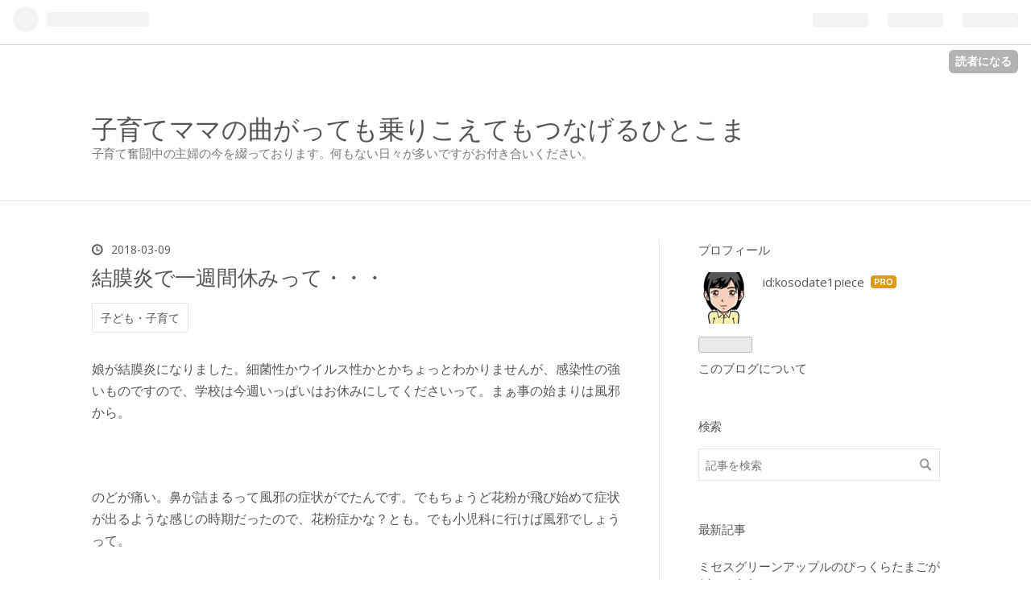

--- FILE ---
content_type: text/html; charset=utf-8
request_url: https://www.kosodate1piece.com/entry/2018/03/09/%E7%B5%90%E8%86%9C%E7%82%8E%E3%81%A7%E4%B8%80%E9%80%B1%E9%96%93%E4%BC%91%E3%81%BF%E3%81%A3%E3%81%A6%E3%83%BB%E3%83%BB%E3%83%BB
body_size: 13586
content:
<!DOCTYPE html>
<html
  lang="ja"

data-admin-domain="//blog.hatena.ne.jp"
data-admin-origin="https://blog.hatena.ne.jp"
data-author="kosodate1piece"
data-avail-langs="ja en"
data-blog="kosodate1piece.hatenablog.com"
data-blog-host="kosodate1piece.hatenablog.com"
data-blog-is-public="1"
data-blog-name="子育てママの曲がっても乗りこえてもつなげるひとこま"
data-blog-owner="kosodate1piece"
data-blog-show-ads=""
data-blog-show-sleeping-ads=""
data-blog-uri="https://www.kosodate1piece.com/"
data-blog-uuid="8454420450103671994"
data-blogs-uri-base="https://www.kosodate1piece.com"
data-brand="pro"
data-data-layer="{&quot;hatenablog&quot;:{&quot;admin&quot;:{},&quot;analytics&quot;:{&quot;brand_property_id&quot;:&quot;&quot;,&quot;measurement_id&quot;:&quot;G-3E00ZL70RC&quot;,&quot;non_sampling_property_id&quot;:&quot;&quot;,&quot;property_id&quot;:&quot;UA-73407272-1&quot;,&quot;separated_property_id&quot;:&quot;UA-29716941-26&quot;},&quot;blog&quot;:{&quot;blog_id&quot;:&quot;8454420450103671994&quot;,&quot;content_seems_japanese&quot;:&quot;true&quot;,&quot;disable_ads&quot;:&quot;custom_domain&quot;,&quot;enable_ads&quot;:&quot;false&quot;,&quot;enable_keyword_link&quot;:&quot;false&quot;,&quot;entry_show_footer_related_entries&quot;:&quot;true&quot;,&quot;force_pc_view&quot;:&quot;true&quot;,&quot;is_public&quot;:&quot;true&quot;,&quot;is_responsive_view&quot;:&quot;true&quot;,&quot;is_sleeping&quot;:&quot;false&quot;,&quot;lang&quot;:&quot;ja&quot;,&quot;name&quot;:&quot;\u5b50\u80b2\u3066\u30de\u30de\u306e\u66f2\u304c\u3063\u3066\u3082\u4e57\u308a\u3053\u3048\u3066\u3082\u3064\u306a\u3052\u308b\u3072\u3068\u3053\u307e&quot;,&quot;owner_name&quot;:&quot;kosodate1piece&quot;,&quot;uri&quot;:&quot;https://www.kosodate1piece.com/&quot;},&quot;brand&quot;:&quot;pro&quot;,&quot;page_id&quot;:&quot;entry&quot;,&quot;permalink_entry&quot;:{&quot;author_name&quot;:&quot;kosodate1piece&quot;,&quot;categories&quot;:&quot;\u5b50\u3069\u3082\u30fb\u5b50\u80b2\u3066&quot;,&quot;character_count&quot;:632,&quot;date&quot;:&quot;2018-03-09&quot;,&quot;entry_id&quot;:&quot;17391345971622579933&quot;,&quot;first_category&quot;:&quot;\u5b50\u3069\u3082\u30fb\u5b50\u80b2\u3066&quot;,&quot;hour&quot;:&quot;21&quot;,&quot;title&quot;:&quot;\u7d50\u819c\u708e\u3067\u4e00\u9031\u9593\u4f11\u307f\u3063\u3066\u30fb\u30fb\u30fb&quot;,&quot;uri&quot;:&quot;https://www.kosodate1piece.com/entry/2018/03/09/%E7%B5%90%E8%86%9C%E7%82%8E%E3%81%A7%E4%B8%80%E9%80%B1%E9%96%93%E4%BC%91%E3%81%BF%E3%81%A3%E3%81%A6%E3%83%BB%E3%83%BB%E3%83%BB&quot;},&quot;pro&quot;:&quot;pro&quot;,&quot;router_type&quot;:&quot;blogs&quot;}}"
data-device="pc"
data-dont-recommend-pro="false"
data-global-domain="https://hatena.blog"
data-globalheader-color="b"
data-globalheader-type="pc"
data-has-touch-view="1"
data-help-url="https://help.hatenablog.com"
data-no-suggest-touch-view="1"
data-page="entry"
data-parts-domain="https://hatenablog-parts.com"
data-plus-available="1"
data-pro="true"
data-router-type="blogs"
data-sentry-dsn="https://03a33e4781a24cf2885099fed222b56d@sentry.io/1195218"
data-sentry-environment="production"
data-sentry-sample-rate="0.1"
data-static-domain="https://cdn.blog.st-hatena.com"
data-version="7185c9490d36ae5ff7269c05e54390"




  data-initial-state="{}"

  >
  <head prefix="og: http://ogp.me/ns# fb: http://ogp.me/ns/fb# article: http://ogp.me/ns/article#">

  

  
  <meta name="viewport" content="width=device-width, initial-scale=1.0" />


  


  

  <meta name="robots" content="max-image-preview:large" />


  <meta charset="utf-8"/>
  <meta http-equiv="X-UA-Compatible" content="IE=7; IE=9; IE=10; IE=11" />
  <title>結膜炎で一週間休みって・・・ - 子育てママの曲がっても乗りこえてもつなげるひとこま</title>

  
  <link rel="canonical" href="https://www.kosodate1piece.com/entry/2018/03/09/%E7%B5%90%E8%86%9C%E7%82%8E%E3%81%A7%E4%B8%80%E9%80%B1%E9%96%93%E4%BC%91%E3%81%BF%E3%81%A3%E3%81%A6%E3%83%BB%E3%83%BB%E3%83%BB"/>



  

<meta itemprop="name" content="結膜炎で一週間休みって・・・ - 子育てママの曲がっても乗りこえてもつなげるひとこま"/>

  <meta itemprop="image" content="https://ogimage.blog.st-hatena.com/8454420450103671994/17391345971622579933/1520597220"/>


  <meta property="og:title" content="結膜炎で一週間休みって・・・ - 子育てママの曲がっても乗りこえてもつなげるひとこま"/>
<meta property="og:type" content="article"/>
  <meta property="og:url" content="https://www.kosodate1piece.com/entry/2018/03/09/%E7%B5%90%E8%86%9C%E7%82%8E%E3%81%A7%E4%B8%80%E9%80%B1%E9%96%93%E4%BC%91%E3%81%BF%E3%81%A3%E3%81%A6%E3%83%BB%E3%83%BB%E3%83%BB"/>

  <meta property="og:image" content="https://ogimage.blog.st-hatena.com/8454420450103671994/17391345971622579933/1520597220"/>

<meta property="og:image:alt" content="結膜炎で一週間休みって・・・ - 子育てママの曲がっても乗りこえてもつなげるひとこま"/>
    <meta property="og:description" content="娘が結膜炎になりました。細菌性かウイルス性かとかちょっとわかりませんが、感染性の強いものですので、学校は今週いっぱいはお休みにしてくださいって。まぁ事の始まりは風邪から。 のどが痛い。鼻が詰まるって風邪の症状がでたんです。でもちょうど花粉が飛び始めて症状が出るような感じの時期だったので、花粉症かな？とも。でも小児科に行けば風邪でしょうって。 まぁそういうわけで結局は内服薬や点鼻薬をもらって。で、翌日には目ヤニをいっぱいつけて学校から帰宅。で、目が痛いといい始めて、夜には腫れてきて真っ赤。痛い～って騒ぐ。 なのでもう翌日には今度は眼科へ。すると結膜炎ですよって。まじか～。これは風邪とかから来るも…" />
<meta property="og:site_name" content="子育てママの曲がっても乗りこえてもつなげるひとこま"/>

  <meta property="article:published_time" content="2018-03-09T12:07:00Z" />

    <meta property="article:tag" content="子ども・子育て" />
      <meta name="twitter:card"  content="summary_large_image" />
    <meta name="twitter:image" content="https://ogimage.blog.st-hatena.com/8454420450103671994/17391345971622579933/1520597220" />  <meta name="twitter:title" content="結膜炎で一週間休みって・・・ - 子育てママの曲がっても乗りこえてもつなげるひとこま" />    <meta name="twitter:description" content="娘が結膜炎になりました。細菌性かウイルス性かとかちょっとわかりませんが、感染性の強いものですので、学校は今週いっぱいはお休みにしてくださいって。まぁ事の始まりは風邪から。 のどが痛い。鼻が詰まるって風邪の症状がでたんです。でもちょうど花粉が飛び始めて症状が出るような感じの時期だったので、花粉症かな？とも。でも小児科に行…" />  <meta name="twitter:app:name:iphone" content="はてなブログアプリ" />
  <meta name="twitter:app:id:iphone" content="583299321" />
  <meta name="twitter:app:url:iphone" content="hatenablog:///open?uri=https%3A%2F%2Fwww.kosodate1piece.com%2Fentry%2F2018%2F03%2F09%2F%25E7%25B5%2590%25E8%2586%259C%25E7%2582%258E%25E3%2581%25A7%25E4%25B8%2580%25E9%2580%25B1%25E9%2596%2593%25E4%25BC%2591%25E3%2581%25BF%25E3%2581%25A3%25E3%2581%25A6%25E3%2583%25BB%25E3%2583%25BB%25E3%2583%25BB" />
  
    <meta name="description" content="娘が結膜炎になりました。細菌性かウイルス性かとかちょっとわかりませんが、感染性の強いものですので、学校は今週いっぱいはお休みにしてくださいって。まぁ事の始まりは風邪から。 のどが痛い。鼻が詰まるって風邪の症状がでたんです。でもちょうど花粉が飛び始めて症状が出るような感じの時期だったので、花粉症かな？とも。でも小児科に行けば風邪でしょうって。 まぁそういうわけで結局は内服薬や点鼻薬をもらって。で、翌日には目ヤニをいっぱいつけて学校から帰宅。で、目が痛いといい始めて、夜には腫れてきて真っ赤。痛い～って騒ぐ。 なのでもう翌日には今度は眼科へ。すると結膜炎ですよって。まじか～。これは風邪とかから来るも…" />
    <meta name="google-site-verification" content="KjxUAz1yRAFEm0onP7SJZihAcrgVVmWzZoBpB1WqFTY" />
    <meta name="keywords" content="子育て,主婦" />


  
<script
  id="embed-gtm-data-layer-loader"
  data-data-layer-page-specific="{&quot;hatenablog&quot;:{&quot;blogs_permalink&quot;:{&quot;entry_afc_issued&quot;:&quot;false&quot;,&quot;is_blog_sleeping&quot;:&quot;false&quot;,&quot;blog_afc_issued&quot;:&quot;false&quot;,&quot;is_author_pro&quot;:&quot;true&quot;,&quot;has_related_entries_with_elasticsearch&quot;:&quot;true&quot;}}}"
>
(function() {
  function loadDataLayer(elem, attrName) {
    if (!elem) { return {}; }
    var json = elem.getAttribute(attrName);
    if (!json) { return {}; }
    return JSON.parse(json);
  }

  var globalVariables = loadDataLayer(
    document.documentElement,
    'data-data-layer'
  );
  var pageSpecificVariables = loadDataLayer(
    document.getElementById('embed-gtm-data-layer-loader'),
    'data-data-layer-page-specific'
  );

  var variables = [globalVariables, pageSpecificVariables];

  if (!window.dataLayer) {
    window.dataLayer = [];
  }

  for (var i = 0; i < variables.length; i++) {
    window.dataLayer.push(variables[i]);
  }
})();
</script>

<!-- Google Tag Manager -->
<script>(function(w,d,s,l,i){w[l]=w[l]||[];w[l].push({'gtm.start':
new Date().getTime(),event:'gtm.js'});var f=d.getElementsByTagName(s)[0],
j=d.createElement(s),dl=l!='dataLayer'?'&l='+l:'';j.async=true;j.src=
'https://www.googletagmanager.com/gtm.js?id='+i+dl;f.parentNode.insertBefore(j,f);
})(window,document,'script','dataLayer','GTM-P4CXTW');</script>
<!-- End Google Tag Manager -->











  <link rel="shortcut icon" href="https://www.kosodate1piece.com/icon/favicon">
<link rel="apple-touch-icon" href="https://www.kosodate1piece.com/icon/touch">
<link rel="icon" sizes="192x192" href="https://www.kosodate1piece.com/icon/link">

  

<link rel="alternate" type="application/atom+xml" title="Atom" href="https://www.kosodate1piece.com/feed"/>
<link rel="alternate" type="application/rss+xml" title="RSS2.0" href="https://www.kosodate1piece.com/rss"/>

  <link rel="alternate" type="application/json+oembed" href="https://hatena.blog/oembed?url=https%3A%2F%2Fwww.kosodate1piece.com%2Fentry%2F2018%2F03%2F09%2F%25E7%25B5%2590%25E8%2586%259C%25E7%2582%258E%25E3%2581%25A7%25E4%25B8%2580%25E9%2580%25B1%25E9%2596%2593%25E4%25BC%2591%25E3%2581%25BF%25E3%2581%25A3%25E3%2581%25A6%25E3%2583%25BB%25E3%2583%25BB%25E3%2583%25BB&amp;format=json" title="oEmbed Profile of 結膜炎で一週間休みって・・・"/>
<link rel="alternate" type="text/xml+oembed" href="https://hatena.blog/oembed?url=https%3A%2F%2Fwww.kosodate1piece.com%2Fentry%2F2018%2F03%2F09%2F%25E7%25B5%2590%25E8%2586%259C%25E7%2582%258E%25E3%2581%25A7%25E4%25B8%2580%25E9%2580%25B1%25E9%2596%2593%25E4%25BC%2591%25E3%2581%25BF%25E3%2581%25A3%25E3%2581%25A6%25E3%2583%25BB%25E3%2583%25BB%25E3%2583%25BB&amp;format=xml" title="oEmbed Profile of 結膜炎で一週間休みって・・・"/>
  
  <link rel="author" href="http://www.hatena.ne.jp/kosodate1piece/">

  

  


  
    
<link rel="stylesheet" type="text/css" href="https://cdn.blog.st-hatena.com/css/blog.css?version=7185c9490d36ae5ff7269c05e54390"/>

    
  <link rel="stylesheet" type="text/css" href="https://usercss.blog.st-hatena.com/blog_style/8454420450103671994/af812ed74416c0f48bb137d05f5994cb72d3ceaf"/>
  
  

  

  
<script> </script>

  
<style>
  div#google_afc_user,
  div.google-afc-user-container,
  div.google_afc_image,
  div.google_afc_blocklink {
      display: block !important;
  }
</style>


  

  
    <script type="application/ld+json">{"@context":"http://schema.org","@type":"Article","dateModified":"2018-03-09T21:07:00+09:00","datePublished":"2018-03-09T21:07:00+09:00","headline":"結膜炎で一週間休みって・・・","image":["https://cdn.blog.st-hatena.com/images/theme/og-image-1500.png"]}</script>

  

  
</head>

  <body class="page-entry category-子ども・子育て globalheader-ng-enabled">
    

<div id="globalheader-container"
  data-brand="hatenablog"
  
  >
  <iframe id="globalheader" height="37" frameborder="0" allowTransparency="true"></iframe>
</div>


  
  
  
    <nav class="
      blog-controlls
      
    ">
      <div class="blog-controlls-blog-icon">
        <a href="https://www.kosodate1piece.com/">
          <img src="https://cdn.blog.st-hatena.com/images/admin/blog-icon-noimage.png" alt="子育てママの曲がっても乗りこえてもつなげるひとこま"/>
        </a>
      </div>
      <div class="blog-controlls-title">
        <a href="https://www.kosodate1piece.com/">子育てママの曲がっても乗りこえてもつなげるひとこま</a>
      </div>
      <a href="https://blog.hatena.ne.jp/kosodate1piece/kosodate1piece.hatenablog.com/subscribe?utm_campaign=subscribe_blog&amp;utm_source=blogs_topright_button&amp;utm_medium=button" class="blog-controlls-subscribe-btn test-blog-header-controlls-subscribe">
        読者になる
      </a>
    </nav>
  

  <div id="container">
    <div id="container-inner">
      <header id="blog-title" data-brand="hatenablog">
  <div id="blog-title-inner" >
    <div id="blog-title-content">
      <h1 id="title"><a href="https://www.kosodate1piece.com/">子育てママの曲がっても乗りこえてもつなげるひとこま</a></h1>
      
        <h2 id="blog-description">子育て奮闘中の主婦の今を綴っております。何もない日々が多いですがお付き合いください。</h2>
      
    </div>
  </div>
</header>

      

      
      




<div id="content" class="hfeed"
  
  >
  <div id="content-inner">
    <div id="wrapper">
      <div id="main">
        <div id="main-inner">
          

          



          
  
  <!-- google_ad_section_start -->
  <!-- rakuten_ad_target_begin -->
  
  
  

  

  
    
      
        <article class="entry hentry test-hentry js-entry-article date-first autopagerize_page_element chars-800 words-100 mode-html entry-odd" id="entry-17391345971622579933" data-keyword-campaign="" data-uuid="17391345971622579933" data-publication-type="entry">
  <div class="entry-inner">
    <header class="entry-header">
  
    <div class="date entry-date first">
    <a href="https://www.kosodate1piece.com/archive/2018/03/09" rel="nofollow">
      <time datetime="2018-03-09T12:07:00Z" title="2018-03-09T12:07:00Z">
        <span class="date-year">2018</span><span class="hyphen">-</span><span class="date-month">03</span><span class="hyphen">-</span><span class="date-day">09</span>
      </time>
    </a>
      </div>
  <h1 class="entry-title">
  <a href="https://www.kosodate1piece.com/entry/2018/03/09/%E7%B5%90%E8%86%9C%E7%82%8E%E3%81%A7%E4%B8%80%E9%80%B1%E9%96%93%E4%BC%91%E3%81%BF%E3%81%A3%E3%81%A6%E3%83%BB%E3%83%BB%E3%83%BB" class="entry-title-link bookmark">結膜炎で一週間休みって・・・</a>
</h1>

  
  

  <div class="entry-categories categories">
    
    <a href="https://www.kosodate1piece.com/archive/category/%E5%AD%90%E3%81%A9%E3%82%82%E3%83%BB%E5%AD%90%E8%82%B2%E3%81%A6" class="entry-category-link category-子ども・子育て">子ども・子育て</a>
    
  </div>


  

  

</header>

    


    <div class="entry-content hatenablog-entry">
  
    <p>娘が結膜炎になりました。細菌性かウイルス性かとかちょっとわかりませんが、感染性の強いものですので、学校は今週いっぱいはお休みにしてくださいって。まぁ事の始まりは風邪から。</p>
<p> </p>
<p>のどが痛い。鼻が詰まるって風邪の症状がでたんです。でもちょうど花粉が飛び始めて症状が出るような感じの時期だったので、花粉症かな？とも。でも小児科に行けば風邪でしょうって。</p>
<p> </p>
<p>まぁそういうわけで結局は内服薬や点鼻薬をもらって。で、翌日には目ヤニをいっぱいつけて学校から帰宅。で、目が痛いといい始めて、夜には腫れてきて真っ赤。痛い～って騒ぐ。</p>
<p> </p>
<p>なのでもう翌日には今度は眼科へ。すると結膜炎ですよって。まじか～。これは風邪とかから来るものではなく、だれからかもらったものですので～ってうんたらかんたら、処置や予防の話をきいて。</p>
<p> </p>
<p>結局は何回も言っているのに手洗いをきちんとしない娘が悪いとしか思えない・・。インフルエンザの時にもちゃんと手洗いしてって言ったんですが、もう水でさささって。いやいやいや・・・ハンドソープは？って。</p>
<p> </p>
<p>何回言ってもそんなんだから結局はうつるんだし。もういい迷惑。こっちも予定あったのに、一週間も家にいられるのか～ってがっくりです。あちこち触って、きったない手で目かいたり、食べ物食べたり。</p>
<p> </p>
<p>良くできるなって。私が見ている間には注意して見れるけど、手洗いの場まで付き添ってられないし、学校じゃ目も届かない。少しは自重してほしい。自分で少しでも考えてくれないと・・・</p>
<p> </p>
<p>ああ～トホホ</p>
    
    




    

  
</div>

    
  <footer class="entry-footer">
    
    <div class="entry-tags-wrapper">
  <div class="entry-tags">  </div>
</div>

    <p class="entry-footer-section track-inview-by-gtm" data-gtm-track-json="{&quot;area&quot;: &quot;finish_reading&quot;}">
  <span class="author vcard"><span class="fn" data-load-nickname="1" data-user-name="kosodate1piece" >kosodate1piece</span></span>
  <span class="entry-footer-time"><a href="https://www.kosodate1piece.com/entry/2018/03/09/%E7%B5%90%E8%86%9C%E7%82%8E%E3%81%A7%E4%B8%80%E9%80%B1%E9%96%93%E4%BC%91%E3%81%BF%E3%81%A3%E3%81%A6%E3%83%BB%E3%83%BB%E3%83%BB"><time data-relative datetime="2018-03-09T12:07:00Z" title="2018-03-09T12:07:00Z" class="updated">2018-03-09 21:07</time></a></span>
  
  
  
    <span class="
      entry-footer-subscribe
      
    " data-test-blog-controlls-subscribe>
      <a href="https://blog.hatena.ne.jp/kosodate1piece/kosodate1piece.hatenablog.com/subscribe?utm_source=blogs_entry_footer&amp;utm_campaign=subscribe_blog&amp;utm_medium=button">
        読者になる
      </a>
    </span>
  
</p>

    
  <div
    class="hatena-star-container"
    data-hatena-star-container
    data-hatena-star-url="https://www.kosodate1piece.com/entry/2018/03/09/%E7%B5%90%E8%86%9C%E7%82%8E%E3%81%A7%E4%B8%80%E9%80%B1%E9%96%93%E4%BC%91%E3%81%BF%E3%81%A3%E3%81%A6%E3%83%BB%E3%83%BB%E3%83%BB"
    data-hatena-star-title="結膜炎で一週間休みって・・・"
    data-hatena-star-variant="profile-icon"
    data-hatena-star-profile-url-template="https://blog.hatena.ne.jp/{username}/"
  ></div>


    
<div class="social-buttons">
  
  
    <div class="social-button-item">
      <a href="https://b.hatena.ne.jp/entry/s/www.kosodate1piece.com/entry/2018/03/09/%E7%B5%90%E8%86%9C%E7%82%8E%E3%81%A7%E4%B8%80%E9%80%B1%E9%96%93%E4%BC%91%E3%81%BF%E3%81%A3%E3%81%A6%E3%83%BB%E3%83%BB%E3%83%BB" class="hatena-bookmark-button" data-hatena-bookmark-url="https://www.kosodate1piece.com/entry/2018/03/09/%E7%B5%90%E8%86%9C%E7%82%8E%E3%81%A7%E4%B8%80%E9%80%B1%E9%96%93%E4%BC%91%E3%81%BF%E3%81%A3%E3%81%A6%E3%83%BB%E3%83%BB%E3%83%BB" data-hatena-bookmark-layout="vertical-balloon" data-hatena-bookmark-lang="ja" title="この記事をはてなブックマークに追加"><img src="https://b.st-hatena.com/images/entry-button/button-only.gif" alt="この記事をはてなブックマークに追加" width="20" height="20" style="border: none;" /></a>
    </div>
  
  
    <div class="social-button-item">
      <div class="fb-share-button" data-layout="box_count" data-href="https://www.kosodate1piece.com/entry/2018/03/09/%E7%B5%90%E8%86%9C%E7%82%8E%E3%81%A7%E4%B8%80%E9%80%B1%E9%96%93%E4%BC%91%E3%81%BF%E3%81%A3%E3%81%A6%E3%83%BB%E3%83%BB%E3%83%BB"></div>
    </div>
  
  
    <div class="social-button-item">
      <a
          class="entry-share-button entry-share-button-twitter test-share-button-twitter"
          href="https://x.com/intent/tweet?text=%E7%B5%90%E8%86%9C%E7%82%8E%E3%81%A7%E4%B8%80%E9%80%B1%E9%96%93%E4%BC%91%E3%81%BF%E3%81%A3%E3%81%A6%E3%83%BB%E3%83%BB%E3%83%BB+-+%E5%AD%90%E8%82%B2%E3%81%A6%E3%83%9E%E3%83%9E%E3%81%AE%E6%9B%B2%E3%81%8C%E3%81%A3%E3%81%A6%E3%82%82%E4%B9%97%E3%82%8A%E3%81%93%E3%81%88%E3%81%A6%E3%82%82%E3%81%A4%E3%81%AA%E3%81%92%E3%82%8B%E3%81%B2%E3%81%A8%E3%81%93%E3%81%BE&amp;url=https%3A%2F%2Fwww.kosodate1piece.com%2Fentry%2F2018%2F03%2F09%2F%25E7%25B5%2590%25E8%2586%259C%25E7%2582%258E%25E3%2581%25A7%25E4%25B8%2580%25E9%2580%25B1%25E9%2596%2593%25E4%25BC%2591%25E3%2581%25BF%25E3%2581%25A3%25E3%2581%25A6%25E3%2583%25BB%25E3%2583%25BB%25E3%2583%25BB"
          title="X（Twitter）で投稿する"
        ></a>
    </div>
  
  
  
    <span>
      <div class="line-it-button" style="display: none;" data-type="share-e" data-lang="ja" ></div>
      <script src="//scdn.line-apps.com/n/line_it/thirdparty/loader.min.js" async="async" defer="defer" ></script>
    </span>
  
  
  
  
</div>

    

    <div class="customized-footer">
      

        

          <div class="entry-footer-modules" id="entry-footer-secondary-modules">      
<div class="hatena-module hatena-module-related-entries" >
      
  <!-- Hatena-Epic-has-related-entries-with-elasticsearch:true -->
  <div class="hatena-module-title">
    関連記事
  </div>
  <div class="hatena-module-body">
    <ul class="related-entries hatena-urllist urllist-with-thumbnails">
  
  
    
    <li class="urllist-item related-entries-item">
      <div class="urllist-item-inner related-entries-item-inner">
        
          
                      <div class="urllist-date-link related-entries-date-link">
  <a href="https://www.kosodate1piece.com/archive/2025/01/10" rel="nofollow">
    <time datetime="2025-01-10T02:33:39Z" title="2025年1月10日">
      2025-01-10
    </time>
  </a>
</div>

          <a href="https://www.kosodate1piece.com/entry/2025/01/10/%E3%81%BE%E3%81%9F%E3%81%9F%E3%81%BE%E3%81%AB%E3%81%8D%E3%81%A6%E3%82%8B%E8%83%8C%E4%B8%AD%E3%81%AE%E7%97%9B%E3%81%BF" class="urllist-title-link related-entries-title-link  urllist-title related-entries-title">またたまにきてる背中の痛み</a>


          
          

                      <div class="urllist-entry-body related-entries-entry-body">以前すごい背中の激痛で夜中に目を覚ましてそれから寝られなく…</div>
      </div>
    </li>
  
    
    <li class="urllist-item related-entries-item">
      <div class="urllist-item-inner related-entries-item-inner">
        
          
                      <div class="urllist-date-link related-entries-date-link">
  <a href="https://www.kosodate1piece.com/archive/2023/03/07" rel="nofollow">
    <time datetime="2023-03-07T04:04:00Z" title="2023年3月7日">
      2023-03-07
    </time>
  </a>
</div>

          <a href="https://www.kosodate1piece.com/entry/2023/03/07/%E8%8A%B1%E7%B2%89%E3%81%8C%E3%81%B2%E3%81%A9%E3%81%84%EF%BD%9E%E3%82%81%E3%81%8C%E3%81%97%E3%82%87%E3%81%BC%E3%81%97%E3%82%87%E3%81%BC%E3%81%A0%E3%82%88" class="urllist-title-link related-entries-title-link  urllist-title related-entries-title">花粉がひどい～めがしょぼしょぼだよ</a>


          
          

                      <div class="urllist-entry-body related-entries-entry-body">きてますね～やばい今年の花粉は・・・もう目が痛いです。鼻の…</div>
      </div>
    </li>
  
    
    <li class="urllist-item related-entries-item">
      <div class="urllist-item-inner related-entries-item-inner">
        
          
                      <div class="urllist-date-link related-entries-date-link">
  <a href="https://www.kosodate1piece.com/archive/2023/03/02" rel="nofollow">
    <time datetime="2023-03-02T09:21:24Z" title="2023年3月2日">
      2023-03-02
    </time>
  </a>
</div>

          <a href="https://www.kosodate1piece.com/entry/2023/03/02/%E8%8A%B1%E7%B2%89%E3%81%8B%E3%83%BB%E3%83%BB%E3%83%BB%E9%A2%A8%E9%82%AA%E3%81%8B%E3%83%BB%E3%83%BB%E3%83%BB" class="urllist-title-link related-entries-title-link  urllist-title related-entries-title">花粉か・・・風邪か・・・</a>


          
          

                      <div class="urllist-entry-body related-entries-entry-body">もう去年の20倍だの5倍だのいろいろといわれているけど、やっぱ…</div>
      </div>
    </li>
  
    
    <li class="urllist-item related-entries-item">
      <div class="urllist-item-inner related-entries-item-inner">
        
          
                      <div class="urllist-date-link related-entries-date-link">
  <a href="https://www.kosodate1piece.com/archive/2020/04/29" rel="nofollow">
    <time datetime="2020-04-29T10:37:00Z" title="2020年4月29日">
      2020-04-29
    </time>
  </a>
</div>

          <a href="https://www.kosodate1piece.com/entry/2020/04/29/%E5%A8%98%E3%82%82%E3%82%B9%E3%82%AE%E8%8A%B1%E7%B2%89%E3%81%AE%E3%82%A2%E3%83%AC%E3%83%AB%E3%82%AE%E3%83%BC%E6%A4%9C%E6%9F%BB%E3%81%8C%EF%BC%96%E3%82%92%E3%81%B5%E3%82%8A%E3%81%8D%E3%81%A3%E3%81%A6" class="urllist-title-link related-entries-title-link  urllist-title related-entries-title">娘もスギ花粉のアレルギー検査が６をふりきっていたｗ</a>


          
          

                      <div class="urllist-entry-body related-entries-entry-body">年中さんくらいに花粉症を発症した娘。息子もダニにハウスダス…</div>
      </div>
    </li>
  
    
    <li class="urllist-item related-entries-item">
      <div class="urllist-item-inner related-entries-item-inner">
        
          
                      <div class="urllist-date-link related-entries-date-link">
  <a href="https://www.kosodate1piece.com/archive/2017/05/18" rel="nofollow">
    <time datetime="2017-05-18T13:14:00Z" title="2017年5月18日">
      2017-05-18
    </time>
  </a>
</div>

          <a href="https://www.kosodate1piece.com/entry/2017/05/18/%E8%BF%91%E8%A6%96%E5%88%A4%E5%AE%9A%EF%BC%9F%E3%81%AE%E5%A8%98" class="urllist-title-link related-entries-title-link  urllist-title related-entries-title">近視判定？の娘</a>


          
          

                      <div class="urllist-entry-body related-entries-entry-body">まぁまぁテレビもみる。ゲームもする。ｉＰａｄもする。本も大…</div>
      </div>
    </li>
  
</ul>

  </div>
</div>
  </div>
        

      
    </div>
    
  <div class="comment-box js-comment-box">
    
    <ul class="comment js-comment">
      <li class="read-more-comments" style="display: none;"><a>もっと読む</a></li>
    </ul>
    
      <a class="leave-comment-title js-leave-comment-title">コメントを書く</a>
    
  </div>

  </footer>

  </div>
</article>

      
      
    
  

  
  <!-- rakuten_ad_target_end -->
  <!-- google_ad_section_end -->
  
  
  
  <div class="pager pager-permalink permalink">
    
      
      <span class="pager-prev">
        <a href="https://www.kosodate1piece.com/entry/2018/03/10/%E3%83%91%E3%83%91%E3%81%AE%E6%A9%9F%E5%AB%8C%E3%81%AE%E6%82%AA%E3%81%95" rel="prev">
          <span class="pager-arrow">&laquo; </span>
          パパの機嫌の悪さ
        </a>
      </span>
    
    
      
      <span class="pager-next">
        <a href="https://www.kosodate1piece.com/entry/2018/03/09/%E8%8A%B1%E7%B2%89%E3%81%8C%E3%83%BB%E3%83%BB%E3%83%BB%E3%81%8D%E3%81%A6%E3%81%84%E3%82%8B%E6%B0%97%E3%81%8C%E3%81%99%E3%82%8B%E3%81%91%E3%81%A9%E3%80%81%E3%81%8D%E3%81%A6%E3%81%84%E3%81%AA%E3%81%84" rel="next">
          花粉が・・・きている気がするけど、きて…
          <span class="pager-arrow"> &raquo;</span>
        </a>
      </span>
    
  </div>


  



        </div>
      </div>

      <aside id="box1">
  <div id="box1-inner">
  </div>
</aside>

    </div><!-- #wrapper -->

    
<aside id="box2">
  
  <div id="box2-inner">
    
      

<div class="hatena-module hatena-module-profile">
  <div class="hatena-module-title">
    プロフィール
  </div>
  <div class="hatena-module-body">
    
    <a href="https://www.kosodate1piece.com/about" class="profile-icon-link">
      <img src="https://cdn.profile-image.st-hatena.com/users/kosodate1piece/profile.png?1438051379"
      alt="id:kosodate1piece" class="profile-icon" />
    </a>
    

    
    <span class="id">
      <a href="https://www.kosodate1piece.com/about" class="hatena-id-link"><span data-load-nickname="1" data-user-name="kosodate1piece">id:kosodate1piece</span></a>
      
  
  
    <a href="https://blog.hatena.ne.jp/-/pro?plus_via=blog_plus_badge&amp;utm_source=pro_badge&amp;utm_medium=referral&amp;utm_campaign=register_pro" title="はてなブログPro"><i class="badge-type-pro">はてなブログPro</i></a>
  


    </span>
    

    

    

    
      <div class="hatena-follow-button-box btn-subscribe js-hatena-follow-button-box"
  
  >

  <a href="#" class="hatena-follow-button js-hatena-follow-button">
    <span class="subscribing">
      <span class="foreground">読者です</span>
      <span class="background">読者をやめる</span>
    </span>
    <span class="unsubscribing" data-track-name="profile-widget-subscribe-button" data-track-once>
      <span class="foreground">読者になる</span>
      <span class="background">読者になる</span>
    </span>
  </a>
  <div class="subscription-count-box js-subscription-count-box">
    <i></i>
    <u></u>
    <span class="subscription-count js-subscription-count">
    </span>
  </div>
</div>

    

    

    <div class="profile-about">
      <a href="https://www.kosodate1piece.com/about">このブログについて</a>
    </div>

  </div>
</div>

    
      <div class="hatena-module hatena-module-search-box">
  <div class="hatena-module-title">
    検索
  </div>
  <div class="hatena-module-body">
    <form class="search-form" role="search" action="https://www.kosodate1piece.com/search" method="get">
  <input type="text" name="q" class="search-module-input" value="" placeholder="記事を検索" required>
  <input type="submit" value="検索" class="search-module-button" />
</form>

  </div>
</div>

    
      <div class="hatena-module hatena-module-recent-entries ">
  <div class="hatena-module-title">
    <a href="https://www.kosodate1piece.com/archive">
      最新記事
    </a>
  </div>
  <div class="hatena-module-body">
    <ul class="recent-entries hatena-urllist ">
  
  
    
    <li class="urllist-item recent-entries-item">
      <div class="urllist-item-inner recent-entries-item-inner">
        
          
          
          <a href="https://www.kosodate1piece.com/entry/2025/11/25/%E3%83%9F%E3%82%BB%E3%82%B9%E3%82%B0%E3%83%AA%E3%83%BC%E3%83%B3%E3%82%A2%E3%83%83%E3%83%97%E3%83%AB%E3%81%AE%E3%81%B3%E3%81%A3%E3%81%8F%E3%82%89%E3%81%9F%E3%81%BE%E3%81%94%E3%81%8C%E3%81%A9%E3%81%93" class="urllist-title-link recent-entries-title-link  urllist-title recent-entries-title">ミセスグリーンアップルのびっくらたまごがどこにもない</a>


          
          

                </div>
    </li>
  
    
    <li class="urllist-item recent-entries-item">
      <div class="urllist-item-inner recent-entries-item-inner">
        
          
          
          <a href="https://www.kosodate1piece.com/entry/2025/11/25/%E3%83%91%E3%83%91%E3%81%AE%E4%BB%98%E3%81%8D%E5%90%88%E3%81%84%E3%81%A7%E4%BA%8C%E4%BA%BA%E3%81%A7%E3%81%8A%E3%81%A7%E3%81%8B%E3%81%91" class="urllist-title-link recent-entries-title-link  urllist-title recent-entries-title">パパの付き合いで二人でおでかけ</a>


          
          

                </div>
    </li>
  
    
    <li class="urllist-item recent-entries-item">
      <div class="urllist-item-inner recent-entries-item-inner">
        
          
          
          <a href="https://www.kosodate1piece.com/entry/2025/11/24/%E3%81%BE%E3%81%9F%E8%A1%8C%E3%81%8D%E3%81%9F%E3%81%84%E3%81%A8%E6%80%9D%E3%81%88%E3%82%8B%E3%82%B9%E3%83%BC%E3%83%91%E3%83%BC" class="urllist-title-link recent-entries-title-link  urllist-title recent-entries-title">また行きたいと思えるスーパー</a>


          
          

                </div>
    </li>
  
    
    <li class="urllist-item recent-entries-item">
      <div class="urllist-item-inner recent-entries-item-inner">
        
          
          
          <a href="https://www.kosodate1piece.com/entry/2025/11/24/%E5%8B%89%E5%BC%B7%E3%81%AE%E3%81%9F%E3%81%AE%E3%81%97%E3%81%95%E3%82%92%E4%BB%8A%E3%82%8F%E3%81%8B%E3%82%8B40%E4%BB%A3" class="urllist-title-link recent-entries-title-link  urllist-title recent-entries-title">勉強のたのしさを今わかる40代</a>


          
          

                </div>
    </li>
  
    
    <li class="urllist-item recent-entries-item">
      <div class="urllist-item-inner recent-entries-item-inner">
        
          
          
          <a href="https://www.kosodate1piece.com/entry/2025/11/23/12%E6%9C%88%E3%81%AF%E3%81%84%E3%82%8D%E3%81%84%E3%82%8D%E3%81%A8%E5%BF%99%E3%81%97%E3%81%84%E3%82%8F%E3%81%AA" class="urllist-title-link recent-entries-title-link  urllist-title recent-entries-title">12月はいろいろと忙しいわな</a>


          
          

                </div>
    </li>
  
    
    <li class="urllist-item recent-entries-item">
      <div class="urllist-item-inner recent-entries-item-inner">
        
          
          
          <a href="https://www.kosodate1piece.com/entry/2025/11/23/%E3%83%94%E3%82%A2%E3%83%8E%E3%81%8C%E3%83%BB%E3%83%BB%E3%83%BB%E5%A3%8A%E3%82%8C%E3%81%9F%E3%83%BB%E3%83%BB%E3%83%BB%EF%BC%9F" class="urllist-title-link recent-entries-title-link  urllist-title recent-entries-title">ピアノが・・・壊れた・・・？</a>


          
          

                </div>
    </li>
  
    
    <li class="urllist-item recent-entries-item">
      <div class="urllist-item-inner recent-entries-item-inner">
        
          
          
          <a href="https://www.kosodate1piece.com/entry/2025/11/22/%E3%83%91%E3%83%91%E3%81%AF%E3%83%BB%E3%83%BB%E3%83%BB%E3%81%9F%E3%81%BE%E3%81%AB%E3%81%84%E3%81%AA%E3%81%84%E3%81%AE%E3%81%8C%E3%81%A1%E3%82%87%E3%81%86%E3%81%A9%E3%81%84%E3%81%84" class="urllist-title-link recent-entries-title-link  urllist-title recent-entries-title">パパは・・・たまにいないのがちょうどいい</a>


          
          

                </div>
    </li>
  
    
    <li class="urllist-item recent-entries-item">
      <div class="urllist-item-inner recent-entries-item-inner">
        
          
          
          <a href="https://www.kosodate1piece.com/entry/2025/11/22/%E5%92%B3%E3%81%8C%E3%81%B2%E3%81%A9%E3%81%84%E6%81%AF%E5%AD%90" class="urllist-title-link recent-entries-title-link  urllist-title recent-entries-title">咳がひどい息子</a>


          
          

                </div>
    </li>
  
    
    <li class="urllist-item recent-entries-item">
      <div class="urllist-item-inner recent-entries-item-inner">
        
          
          
          <a href="https://www.kosodate1piece.com/entry/2025/11/21/%E4%BB%8A%E5%B9%B4%E3%82%82%E3%82%82%E3%81%86%E3%81%99%E3%81%90%E7%B5%82%E3%82%8F%E3%82%8A%E3%81%A7%E3%81%99%E3%81%AD%EF%BD%9E%E3%80%82%E6%81%AF%E5%AD%90%E5%8D%92%E6%A5%AD%E5%BC%8F%E3%81%8F%E3%82%8B" class="urllist-title-link recent-entries-title-link  urllist-title recent-entries-title">今年ももうすぐ終わりですね～。息子卒業式くるな～</a>


          
          

                </div>
    </li>
  
    
    <li class="urllist-item recent-entries-item">
      <div class="urllist-item-inner recent-entries-item-inner">
        
          
          
          <a href="https://www.kosodate1piece.com/entry/2025/11/21/%E9%9B%A8%E3%81%8B%E6%99%B4%E3%82%8C%E3%81%8B%E3%83%BB%E3%83%BB%E3%83%BB%E9%80%81%E3%82%8B%E3%81%B9%E3%81%8D%E3%81%8B%E3%83%BB%E3%83%BB%E8%87%AA%E8%BB%A2%E8%BB%8A%E3%81%8B%E3%83%BB%E3%83%BB" class="urllist-title-link recent-entries-title-link  urllist-title recent-entries-title">雨か晴れか・・・送るべきか・・自転車か・・</a>


          
          

                </div>
    </li>
  
</ul>

      </div>
</div>

    
      

<div class="hatena-module hatena-module-category">
  <div class="hatena-module-title">
    カテゴリー
  </div>
  <div class="hatena-module-body">
    <ul class="hatena-urllist">
      
        <li>
          <a href="https://www.kosodate1piece.com/archive/category/%E5%AD%90%E3%81%A9%E3%82%82%E3%83%BB%E5%AD%90%E8%82%B2%E3%81%A6" class="category-子ども・子育て">
            子ども・子育て (2967)
          </a>
        </li>
      
        <li>
          <a href="https://www.kosodate1piece.com/archive/category/%E7%BE%8E%E5%AE%B9%E3%83%BB%E5%81%A5%E5%BA%B7" class="category-美容・健康">
            美容・健康 (833)
          </a>
        </li>
      
        <li>
          <a href="https://www.kosodate1piece.com/archive/category/%E9%A3%9F%E3%83%BB%E3%82%B0%E3%83%AB%E3%83%A1" class="category-食・グルメ">
            食・グルメ (1369)
          </a>
        </li>
      
        <li>
          <a href="https://www.kosodate1piece.com/archive/category/%E3%83%A9%E3%82%A4%E3%83%95%E3%82%B9%E3%82%BF%E3%82%A4%E3%83%AB" class="category-ライフスタイル">
            ライフスタイル (1298)
          </a>
        </li>
      
        <li>
          <a href="https://www.kosodate1piece.com/archive/category/%E3%83%9E%E3%83%8D%E3%83%BC%E3%83%BB%E8%B2%B7%E3%81%84%E7%89%A9" class="category-マネー・買い物">
            マネー・買い物 (1044)
          </a>
        </li>
      
        <li>
          <a href="https://www.kosodate1piece.com/archive/category/%E6%9C%AA%E6%95%B4%E7%90%86%EF%BC%88%E3%83%96%E3%83%AD%E3%82%B0%E5%BC%95%E8%B6%8A%EF%BC%89" class="category-未整理（ブログ引越）">
            未整理（ブログ引越） (807)
          </a>
        </li>
      
        <li>
          <a href="https://www.kosodate1piece.com/archive/category/%E6%99%82%E4%BA%8B%E3%83%BB%E3%83%8B%E3%83%A5%E3%83%BC%E3%82%B9" class="category-時事・ニュース">
            時事・ニュース (80)
          </a>
        </li>
      
        <li>
          <a href="https://www.kosodate1piece.com/archive/category/" class="category-">
             (3)
          </a>
        </li>
      
    </ul>
  </div>
</div>

    
      

<div class="hatena-module hatena-module-circles">
  <div class="hatena-module-title">
    参加グループ
  </div>
  <div class="hatena-module-body">
    <ul class="hatena-urllist circle-urllist">
      
        <li title="育児・子育て" data-circle-id="11696248318754550896" data-circle-mtime="1763915205">
  <a href="https://hatena.blog/g/11696248318754550896"><img class="circle-image" src="https://cdn.image.st-hatena.com/image/square/0c9e597cc5c9ce84ff3549aa55c62b60cd782a16/backend=imagemagick;height=96;version=1;width=96/https%3A%2F%2Fcdn.blog.st-hatena.com%2Fimages%2Fcircle%2Fofficial-circle-icon%2Flife.gif" alt="育児・子育て" title="育児・子育て"></a>
  <a href="https://hatena.blog/g/11696248318754550896">育児・子育て</a>
</li>
      
    </ul>
  </div>
</div>

    
      

<div class="hatena-module hatena-module-archive" data-archive-type="default" data-archive-url="https://www.kosodate1piece.com/archive">
  <div class="hatena-module-title">
    <a href="https://www.kosodate1piece.com/archive">月別アーカイブ</a>
  </div>
  <div class="hatena-module-body">
    
      
        <ul class="hatena-urllist">
          
            <li class="archive-module-year archive-module-year-hidden" data-year="2025">
              <div class="archive-module-button">
                <span class="archive-module-hide-button">▼</span>
                <span class="archive-module-show-button">▶</span>
              </div>
              <a href="https://www.kosodate1piece.com/archive/2025" class="archive-module-year-title archive-module-year-2025">
                2025
              </a>
              <ul class="archive-module-months">
                
                  <li class="archive-module-month">
                    <a href="https://www.kosodate1piece.com/archive/2025/11" class="archive-module-month-title archive-module-month-2025-11">
                      2025 / 11
                    </a>
                  </li>
                
                  <li class="archive-module-month">
                    <a href="https://www.kosodate1piece.com/archive/2025/10" class="archive-module-month-title archive-module-month-2025-10">
                      2025 / 10
                    </a>
                  </li>
                
                  <li class="archive-module-month">
                    <a href="https://www.kosodate1piece.com/archive/2025/09" class="archive-module-month-title archive-module-month-2025-9">
                      2025 / 9
                    </a>
                  </li>
                
                  <li class="archive-module-month">
                    <a href="https://www.kosodate1piece.com/archive/2025/08" class="archive-module-month-title archive-module-month-2025-8">
                      2025 / 8
                    </a>
                  </li>
                
                  <li class="archive-module-month">
                    <a href="https://www.kosodate1piece.com/archive/2025/07" class="archive-module-month-title archive-module-month-2025-7">
                      2025 / 7
                    </a>
                  </li>
                
                  <li class="archive-module-month">
                    <a href="https://www.kosodate1piece.com/archive/2025/06" class="archive-module-month-title archive-module-month-2025-6">
                      2025 / 6
                    </a>
                  </li>
                
                  <li class="archive-module-month">
                    <a href="https://www.kosodate1piece.com/archive/2025/05" class="archive-module-month-title archive-module-month-2025-5">
                      2025 / 5
                    </a>
                  </li>
                
                  <li class="archive-module-month">
                    <a href="https://www.kosodate1piece.com/archive/2025/04" class="archive-module-month-title archive-module-month-2025-4">
                      2025 / 4
                    </a>
                  </li>
                
                  <li class="archive-module-month">
                    <a href="https://www.kosodate1piece.com/archive/2025/03" class="archive-module-month-title archive-module-month-2025-3">
                      2025 / 3
                    </a>
                  </li>
                
                  <li class="archive-module-month">
                    <a href="https://www.kosodate1piece.com/archive/2025/02" class="archive-module-month-title archive-module-month-2025-2">
                      2025 / 2
                    </a>
                  </li>
                
                  <li class="archive-module-month">
                    <a href="https://www.kosodate1piece.com/archive/2025/01" class="archive-module-month-title archive-module-month-2025-1">
                      2025 / 1
                    </a>
                  </li>
                
              </ul>
            </li>
          
            <li class="archive-module-year archive-module-year-hidden" data-year="2024">
              <div class="archive-module-button">
                <span class="archive-module-hide-button">▼</span>
                <span class="archive-module-show-button">▶</span>
              </div>
              <a href="https://www.kosodate1piece.com/archive/2024" class="archive-module-year-title archive-module-year-2024">
                2024
              </a>
              <ul class="archive-module-months">
                
                  <li class="archive-module-month">
                    <a href="https://www.kosodate1piece.com/archive/2024/12" class="archive-module-month-title archive-module-month-2024-12">
                      2024 / 12
                    </a>
                  </li>
                
                  <li class="archive-module-month">
                    <a href="https://www.kosodate1piece.com/archive/2024/11" class="archive-module-month-title archive-module-month-2024-11">
                      2024 / 11
                    </a>
                  </li>
                
                  <li class="archive-module-month">
                    <a href="https://www.kosodate1piece.com/archive/2024/10" class="archive-module-month-title archive-module-month-2024-10">
                      2024 / 10
                    </a>
                  </li>
                
                  <li class="archive-module-month">
                    <a href="https://www.kosodate1piece.com/archive/2024/09" class="archive-module-month-title archive-module-month-2024-9">
                      2024 / 9
                    </a>
                  </li>
                
                  <li class="archive-module-month">
                    <a href="https://www.kosodate1piece.com/archive/2024/08" class="archive-module-month-title archive-module-month-2024-8">
                      2024 / 8
                    </a>
                  </li>
                
                  <li class="archive-module-month">
                    <a href="https://www.kosodate1piece.com/archive/2024/07" class="archive-module-month-title archive-module-month-2024-7">
                      2024 / 7
                    </a>
                  </li>
                
                  <li class="archive-module-month">
                    <a href="https://www.kosodate1piece.com/archive/2024/06" class="archive-module-month-title archive-module-month-2024-6">
                      2024 / 6
                    </a>
                  </li>
                
                  <li class="archive-module-month">
                    <a href="https://www.kosodate1piece.com/archive/2024/05" class="archive-module-month-title archive-module-month-2024-5">
                      2024 / 5
                    </a>
                  </li>
                
                  <li class="archive-module-month">
                    <a href="https://www.kosodate1piece.com/archive/2024/04" class="archive-module-month-title archive-module-month-2024-4">
                      2024 / 4
                    </a>
                  </li>
                
                  <li class="archive-module-month">
                    <a href="https://www.kosodate1piece.com/archive/2024/03" class="archive-module-month-title archive-module-month-2024-3">
                      2024 / 3
                    </a>
                  </li>
                
                  <li class="archive-module-month">
                    <a href="https://www.kosodate1piece.com/archive/2024/02" class="archive-module-month-title archive-module-month-2024-2">
                      2024 / 2
                    </a>
                  </li>
                
                  <li class="archive-module-month">
                    <a href="https://www.kosodate1piece.com/archive/2024/01" class="archive-module-month-title archive-module-month-2024-1">
                      2024 / 1
                    </a>
                  </li>
                
              </ul>
            </li>
          
            <li class="archive-module-year archive-module-year-hidden" data-year="2023">
              <div class="archive-module-button">
                <span class="archive-module-hide-button">▼</span>
                <span class="archive-module-show-button">▶</span>
              </div>
              <a href="https://www.kosodate1piece.com/archive/2023" class="archive-module-year-title archive-module-year-2023">
                2023
              </a>
              <ul class="archive-module-months">
                
                  <li class="archive-module-month">
                    <a href="https://www.kosodate1piece.com/archive/2023/12" class="archive-module-month-title archive-module-month-2023-12">
                      2023 / 12
                    </a>
                  </li>
                
                  <li class="archive-module-month">
                    <a href="https://www.kosodate1piece.com/archive/2023/11" class="archive-module-month-title archive-module-month-2023-11">
                      2023 / 11
                    </a>
                  </li>
                
                  <li class="archive-module-month">
                    <a href="https://www.kosodate1piece.com/archive/2023/10" class="archive-module-month-title archive-module-month-2023-10">
                      2023 / 10
                    </a>
                  </li>
                
                  <li class="archive-module-month">
                    <a href="https://www.kosodate1piece.com/archive/2023/09" class="archive-module-month-title archive-module-month-2023-9">
                      2023 / 9
                    </a>
                  </li>
                
                  <li class="archive-module-month">
                    <a href="https://www.kosodate1piece.com/archive/2023/08" class="archive-module-month-title archive-module-month-2023-8">
                      2023 / 8
                    </a>
                  </li>
                
                  <li class="archive-module-month">
                    <a href="https://www.kosodate1piece.com/archive/2023/07" class="archive-module-month-title archive-module-month-2023-7">
                      2023 / 7
                    </a>
                  </li>
                
                  <li class="archive-module-month">
                    <a href="https://www.kosodate1piece.com/archive/2023/06" class="archive-module-month-title archive-module-month-2023-6">
                      2023 / 6
                    </a>
                  </li>
                
                  <li class="archive-module-month">
                    <a href="https://www.kosodate1piece.com/archive/2023/05" class="archive-module-month-title archive-module-month-2023-5">
                      2023 / 5
                    </a>
                  </li>
                
                  <li class="archive-module-month">
                    <a href="https://www.kosodate1piece.com/archive/2023/04" class="archive-module-month-title archive-module-month-2023-4">
                      2023 / 4
                    </a>
                  </li>
                
                  <li class="archive-module-month">
                    <a href="https://www.kosodate1piece.com/archive/2023/03" class="archive-module-month-title archive-module-month-2023-3">
                      2023 / 3
                    </a>
                  </li>
                
                  <li class="archive-module-month">
                    <a href="https://www.kosodate1piece.com/archive/2023/02" class="archive-module-month-title archive-module-month-2023-2">
                      2023 / 2
                    </a>
                  </li>
                
                  <li class="archive-module-month">
                    <a href="https://www.kosodate1piece.com/archive/2023/01" class="archive-module-month-title archive-module-month-2023-1">
                      2023 / 1
                    </a>
                  </li>
                
              </ul>
            </li>
          
            <li class="archive-module-year archive-module-year-hidden" data-year="2022">
              <div class="archive-module-button">
                <span class="archive-module-hide-button">▼</span>
                <span class="archive-module-show-button">▶</span>
              </div>
              <a href="https://www.kosodate1piece.com/archive/2022" class="archive-module-year-title archive-module-year-2022">
                2022
              </a>
              <ul class="archive-module-months">
                
                  <li class="archive-module-month">
                    <a href="https://www.kosodate1piece.com/archive/2022/12" class="archive-module-month-title archive-module-month-2022-12">
                      2022 / 12
                    </a>
                  </li>
                
                  <li class="archive-module-month">
                    <a href="https://www.kosodate1piece.com/archive/2022/11" class="archive-module-month-title archive-module-month-2022-11">
                      2022 / 11
                    </a>
                  </li>
                
                  <li class="archive-module-month">
                    <a href="https://www.kosodate1piece.com/archive/2022/10" class="archive-module-month-title archive-module-month-2022-10">
                      2022 / 10
                    </a>
                  </li>
                
                  <li class="archive-module-month">
                    <a href="https://www.kosodate1piece.com/archive/2022/09" class="archive-module-month-title archive-module-month-2022-9">
                      2022 / 9
                    </a>
                  </li>
                
                  <li class="archive-module-month">
                    <a href="https://www.kosodate1piece.com/archive/2022/08" class="archive-module-month-title archive-module-month-2022-8">
                      2022 / 8
                    </a>
                  </li>
                
                  <li class="archive-module-month">
                    <a href="https://www.kosodate1piece.com/archive/2022/07" class="archive-module-month-title archive-module-month-2022-7">
                      2022 / 7
                    </a>
                  </li>
                
                  <li class="archive-module-month">
                    <a href="https://www.kosodate1piece.com/archive/2022/06" class="archive-module-month-title archive-module-month-2022-6">
                      2022 / 6
                    </a>
                  </li>
                
                  <li class="archive-module-month">
                    <a href="https://www.kosodate1piece.com/archive/2022/05" class="archive-module-month-title archive-module-month-2022-5">
                      2022 / 5
                    </a>
                  </li>
                
                  <li class="archive-module-month">
                    <a href="https://www.kosodate1piece.com/archive/2022/04" class="archive-module-month-title archive-module-month-2022-4">
                      2022 / 4
                    </a>
                  </li>
                
                  <li class="archive-module-month">
                    <a href="https://www.kosodate1piece.com/archive/2022/03" class="archive-module-month-title archive-module-month-2022-3">
                      2022 / 3
                    </a>
                  </li>
                
                  <li class="archive-module-month">
                    <a href="https://www.kosodate1piece.com/archive/2022/02" class="archive-module-month-title archive-module-month-2022-2">
                      2022 / 2
                    </a>
                  </li>
                
                  <li class="archive-module-month">
                    <a href="https://www.kosodate1piece.com/archive/2022/01" class="archive-module-month-title archive-module-month-2022-1">
                      2022 / 1
                    </a>
                  </li>
                
              </ul>
            </li>
          
            <li class="archive-module-year archive-module-year-hidden" data-year="2021">
              <div class="archive-module-button">
                <span class="archive-module-hide-button">▼</span>
                <span class="archive-module-show-button">▶</span>
              </div>
              <a href="https://www.kosodate1piece.com/archive/2021" class="archive-module-year-title archive-module-year-2021">
                2021
              </a>
              <ul class="archive-module-months">
                
                  <li class="archive-module-month">
                    <a href="https://www.kosodate1piece.com/archive/2021/12" class="archive-module-month-title archive-module-month-2021-12">
                      2021 / 12
                    </a>
                  </li>
                
                  <li class="archive-module-month">
                    <a href="https://www.kosodate1piece.com/archive/2021/11" class="archive-module-month-title archive-module-month-2021-11">
                      2021 / 11
                    </a>
                  </li>
                
                  <li class="archive-module-month">
                    <a href="https://www.kosodate1piece.com/archive/2021/10" class="archive-module-month-title archive-module-month-2021-10">
                      2021 / 10
                    </a>
                  </li>
                
                  <li class="archive-module-month">
                    <a href="https://www.kosodate1piece.com/archive/2021/09" class="archive-module-month-title archive-module-month-2021-9">
                      2021 / 9
                    </a>
                  </li>
                
                  <li class="archive-module-month">
                    <a href="https://www.kosodate1piece.com/archive/2021/08" class="archive-module-month-title archive-module-month-2021-8">
                      2021 / 8
                    </a>
                  </li>
                
                  <li class="archive-module-month">
                    <a href="https://www.kosodate1piece.com/archive/2021/07" class="archive-module-month-title archive-module-month-2021-7">
                      2021 / 7
                    </a>
                  </li>
                
                  <li class="archive-module-month">
                    <a href="https://www.kosodate1piece.com/archive/2021/06" class="archive-module-month-title archive-module-month-2021-6">
                      2021 / 6
                    </a>
                  </li>
                
                  <li class="archive-module-month">
                    <a href="https://www.kosodate1piece.com/archive/2021/05" class="archive-module-month-title archive-module-month-2021-5">
                      2021 / 5
                    </a>
                  </li>
                
                  <li class="archive-module-month">
                    <a href="https://www.kosodate1piece.com/archive/2021/04" class="archive-module-month-title archive-module-month-2021-4">
                      2021 / 4
                    </a>
                  </li>
                
                  <li class="archive-module-month">
                    <a href="https://www.kosodate1piece.com/archive/2021/03" class="archive-module-month-title archive-module-month-2021-3">
                      2021 / 3
                    </a>
                  </li>
                
                  <li class="archive-module-month">
                    <a href="https://www.kosodate1piece.com/archive/2021/02" class="archive-module-month-title archive-module-month-2021-2">
                      2021 / 2
                    </a>
                  </li>
                
                  <li class="archive-module-month">
                    <a href="https://www.kosodate1piece.com/archive/2021/01" class="archive-module-month-title archive-module-month-2021-1">
                      2021 / 1
                    </a>
                  </li>
                
              </ul>
            </li>
          
            <li class="archive-module-year archive-module-year-hidden" data-year="2020">
              <div class="archive-module-button">
                <span class="archive-module-hide-button">▼</span>
                <span class="archive-module-show-button">▶</span>
              </div>
              <a href="https://www.kosodate1piece.com/archive/2020" class="archive-module-year-title archive-module-year-2020">
                2020
              </a>
              <ul class="archive-module-months">
                
                  <li class="archive-module-month">
                    <a href="https://www.kosodate1piece.com/archive/2020/12" class="archive-module-month-title archive-module-month-2020-12">
                      2020 / 12
                    </a>
                  </li>
                
                  <li class="archive-module-month">
                    <a href="https://www.kosodate1piece.com/archive/2020/11" class="archive-module-month-title archive-module-month-2020-11">
                      2020 / 11
                    </a>
                  </li>
                
                  <li class="archive-module-month">
                    <a href="https://www.kosodate1piece.com/archive/2020/10" class="archive-module-month-title archive-module-month-2020-10">
                      2020 / 10
                    </a>
                  </li>
                
                  <li class="archive-module-month">
                    <a href="https://www.kosodate1piece.com/archive/2020/09" class="archive-module-month-title archive-module-month-2020-9">
                      2020 / 9
                    </a>
                  </li>
                
                  <li class="archive-module-month">
                    <a href="https://www.kosodate1piece.com/archive/2020/08" class="archive-module-month-title archive-module-month-2020-8">
                      2020 / 8
                    </a>
                  </li>
                
                  <li class="archive-module-month">
                    <a href="https://www.kosodate1piece.com/archive/2020/07" class="archive-module-month-title archive-module-month-2020-7">
                      2020 / 7
                    </a>
                  </li>
                
                  <li class="archive-module-month">
                    <a href="https://www.kosodate1piece.com/archive/2020/06" class="archive-module-month-title archive-module-month-2020-6">
                      2020 / 6
                    </a>
                  </li>
                
                  <li class="archive-module-month">
                    <a href="https://www.kosodate1piece.com/archive/2020/05" class="archive-module-month-title archive-module-month-2020-5">
                      2020 / 5
                    </a>
                  </li>
                
                  <li class="archive-module-month">
                    <a href="https://www.kosodate1piece.com/archive/2020/04" class="archive-module-month-title archive-module-month-2020-4">
                      2020 / 4
                    </a>
                  </li>
                
                  <li class="archive-module-month">
                    <a href="https://www.kosodate1piece.com/archive/2020/03" class="archive-module-month-title archive-module-month-2020-3">
                      2020 / 3
                    </a>
                  </li>
                
                  <li class="archive-module-month">
                    <a href="https://www.kosodate1piece.com/archive/2020/02" class="archive-module-month-title archive-module-month-2020-2">
                      2020 / 2
                    </a>
                  </li>
                
                  <li class="archive-module-month">
                    <a href="https://www.kosodate1piece.com/archive/2020/01" class="archive-module-month-title archive-module-month-2020-1">
                      2020 / 1
                    </a>
                  </li>
                
              </ul>
            </li>
          
            <li class="archive-module-year archive-module-year-hidden" data-year="2019">
              <div class="archive-module-button">
                <span class="archive-module-hide-button">▼</span>
                <span class="archive-module-show-button">▶</span>
              </div>
              <a href="https://www.kosodate1piece.com/archive/2019" class="archive-module-year-title archive-module-year-2019">
                2019
              </a>
              <ul class="archive-module-months">
                
                  <li class="archive-module-month">
                    <a href="https://www.kosodate1piece.com/archive/2019/12" class="archive-module-month-title archive-module-month-2019-12">
                      2019 / 12
                    </a>
                  </li>
                
                  <li class="archive-module-month">
                    <a href="https://www.kosodate1piece.com/archive/2019/11" class="archive-module-month-title archive-module-month-2019-11">
                      2019 / 11
                    </a>
                  </li>
                
                  <li class="archive-module-month">
                    <a href="https://www.kosodate1piece.com/archive/2019/10" class="archive-module-month-title archive-module-month-2019-10">
                      2019 / 10
                    </a>
                  </li>
                
                  <li class="archive-module-month">
                    <a href="https://www.kosodate1piece.com/archive/2019/09" class="archive-module-month-title archive-module-month-2019-9">
                      2019 / 9
                    </a>
                  </li>
                
                  <li class="archive-module-month">
                    <a href="https://www.kosodate1piece.com/archive/2019/08" class="archive-module-month-title archive-module-month-2019-8">
                      2019 / 8
                    </a>
                  </li>
                
                  <li class="archive-module-month">
                    <a href="https://www.kosodate1piece.com/archive/2019/07" class="archive-module-month-title archive-module-month-2019-7">
                      2019 / 7
                    </a>
                  </li>
                
                  <li class="archive-module-month">
                    <a href="https://www.kosodate1piece.com/archive/2019/06" class="archive-module-month-title archive-module-month-2019-6">
                      2019 / 6
                    </a>
                  </li>
                
                  <li class="archive-module-month">
                    <a href="https://www.kosodate1piece.com/archive/2019/05" class="archive-module-month-title archive-module-month-2019-5">
                      2019 / 5
                    </a>
                  </li>
                
                  <li class="archive-module-month">
                    <a href="https://www.kosodate1piece.com/archive/2019/04" class="archive-module-month-title archive-module-month-2019-4">
                      2019 / 4
                    </a>
                  </li>
                
                  <li class="archive-module-month">
                    <a href="https://www.kosodate1piece.com/archive/2019/03" class="archive-module-month-title archive-module-month-2019-3">
                      2019 / 3
                    </a>
                  </li>
                
                  <li class="archive-module-month">
                    <a href="https://www.kosodate1piece.com/archive/2019/02" class="archive-module-month-title archive-module-month-2019-2">
                      2019 / 2
                    </a>
                  </li>
                
                  <li class="archive-module-month">
                    <a href="https://www.kosodate1piece.com/archive/2019/01" class="archive-module-month-title archive-module-month-2019-1">
                      2019 / 1
                    </a>
                  </li>
                
              </ul>
            </li>
          
            <li class="archive-module-year archive-module-year-hidden" data-year="2018">
              <div class="archive-module-button">
                <span class="archive-module-hide-button">▼</span>
                <span class="archive-module-show-button">▶</span>
              </div>
              <a href="https://www.kosodate1piece.com/archive/2018" class="archive-module-year-title archive-module-year-2018">
                2018
              </a>
              <ul class="archive-module-months">
                
                  <li class="archive-module-month">
                    <a href="https://www.kosodate1piece.com/archive/2018/12" class="archive-module-month-title archive-module-month-2018-12">
                      2018 / 12
                    </a>
                  </li>
                
                  <li class="archive-module-month">
                    <a href="https://www.kosodate1piece.com/archive/2018/11" class="archive-module-month-title archive-module-month-2018-11">
                      2018 / 11
                    </a>
                  </li>
                
                  <li class="archive-module-month">
                    <a href="https://www.kosodate1piece.com/archive/2018/10" class="archive-module-month-title archive-module-month-2018-10">
                      2018 / 10
                    </a>
                  </li>
                
                  <li class="archive-module-month">
                    <a href="https://www.kosodate1piece.com/archive/2018/09" class="archive-module-month-title archive-module-month-2018-9">
                      2018 / 9
                    </a>
                  </li>
                
                  <li class="archive-module-month">
                    <a href="https://www.kosodate1piece.com/archive/2018/08" class="archive-module-month-title archive-module-month-2018-8">
                      2018 / 8
                    </a>
                  </li>
                
                  <li class="archive-module-month">
                    <a href="https://www.kosodate1piece.com/archive/2018/07" class="archive-module-month-title archive-module-month-2018-7">
                      2018 / 7
                    </a>
                  </li>
                
                  <li class="archive-module-month">
                    <a href="https://www.kosodate1piece.com/archive/2018/06" class="archive-module-month-title archive-module-month-2018-6">
                      2018 / 6
                    </a>
                  </li>
                
                  <li class="archive-module-month">
                    <a href="https://www.kosodate1piece.com/archive/2018/05" class="archive-module-month-title archive-module-month-2018-5">
                      2018 / 5
                    </a>
                  </li>
                
                  <li class="archive-module-month">
                    <a href="https://www.kosodate1piece.com/archive/2018/04" class="archive-module-month-title archive-module-month-2018-4">
                      2018 / 4
                    </a>
                  </li>
                
                  <li class="archive-module-month">
                    <a href="https://www.kosodate1piece.com/archive/2018/03" class="archive-module-month-title archive-module-month-2018-3">
                      2018 / 3
                    </a>
                  </li>
                
                  <li class="archive-module-month">
                    <a href="https://www.kosodate1piece.com/archive/2018/02" class="archive-module-month-title archive-module-month-2018-2">
                      2018 / 2
                    </a>
                  </li>
                
                  <li class="archive-module-month">
                    <a href="https://www.kosodate1piece.com/archive/2018/01" class="archive-module-month-title archive-module-month-2018-1">
                      2018 / 1
                    </a>
                  </li>
                
              </ul>
            </li>
          
            <li class="archive-module-year archive-module-year-hidden" data-year="2017">
              <div class="archive-module-button">
                <span class="archive-module-hide-button">▼</span>
                <span class="archive-module-show-button">▶</span>
              </div>
              <a href="https://www.kosodate1piece.com/archive/2017" class="archive-module-year-title archive-module-year-2017">
                2017
              </a>
              <ul class="archive-module-months">
                
                  <li class="archive-module-month">
                    <a href="https://www.kosodate1piece.com/archive/2017/12" class="archive-module-month-title archive-module-month-2017-12">
                      2017 / 12
                    </a>
                  </li>
                
                  <li class="archive-module-month">
                    <a href="https://www.kosodate1piece.com/archive/2017/11" class="archive-module-month-title archive-module-month-2017-11">
                      2017 / 11
                    </a>
                  </li>
                
                  <li class="archive-module-month">
                    <a href="https://www.kosodate1piece.com/archive/2017/10" class="archive-module-month-title archive-module-month-2017-10">
                      2017 / 10
                    </a>
                  </li>
                
                  <li class="archive-module-month">
                    <a href="https://www.kosodate1piece.com/archive/2017/09" class="archive-module-month-title archive-module-month-2017-9">
                      2017 / 9
                    </a>
                  </li>
                
                  <li class="archive-module-month">
                    <a href="https://www.kosodate1piece.com/archive/2017/08" class="archive-module-month-title archive-module-month-2017-8">
                      2017 / 8
                    </a>
                  </li>
                
                  <li class="archive-module-month">
                    <a href="https://www.kosodate1piece.com/archive/2017/07" class="archive-module-month-title archive-module-month-2017-7">
                      2017 / 7
                    </a>
                  </li>
                
                  <li class="archive-module-month">
                    <a href="https://www.kosodate1piece.com/archive/2017/06" class="archive-module-month-title archive-module-month-2017-6">
                      2017 / 6
                    </a>
                  </li>
                
                  <li class="archive-module-month">
                    <a href="https://www.kosodate1piece.com/archive/2017/05" class="archive-module-month-title archive-module-month-2017-5">
                      2017 / 5
                    </a>
                  </li>
                
                  <li class="archive-module-month">
                    <a href="https://www.kosodate1piece.com/archive/2017/04" class="archive-module-month-title archive-module-month-2017-4">
                      2017 / 4
                    </a>
                  </li>
                
                  <li class="archive-module-month">
                    <a href="https://www.kosodate1piece.com/archive/2017/03" class="archive-module-month-title archive-module-month-2017-3">
                      2017 / 3
                    </a>
                  </li>
                
                  <li class="archive-module-month">
                    <a href="https://www.kosodate1piece.com/archive/2017/02" class="archive-module-month-title archive-module-month-2017-2">
                      2017 / 2
                    </a>
                  </li>
                
                  <li class="archive-module-month">
                    <a href="https://www.kosodate1piece.com/archive/2017/01" class="archive-module-month-title archive-module-month-2017-1">
                      2017 / 1
                    </a>
                  </li>
                
              </ul>
            </li>
          
            <li class="archive-module-year archive-module-year-hidden" data-year="2016">
              <div class="archive-module-button">
                <span class="archive-module-hide-button">▼</span>
                <span class="archive-module-show-button">▶</span>
              </div>
              <a href="https://www.kosodate1piece.com/archive/2016" class="archive-module-year-title archive-module-year-2016">
                2016
              </a>
              <ul class="archive-module-months">
                
                  <li class="archive-module-month">
                    <a href="https://www.kosodate1piece.com/archive/2016/12" class="archive-module-month-title archive-module-month-2016-12">
                      2016 / 12
                    </a>
                  </li>
                
                  <li class="archive-module-month">
                    <a href="https://www.kosodate1piece.com/archive/2016/11" class="archive-module-month-title archive-module-month-2016-11">
                      2016 / 11
                    </a>
                  </li>
                
                  <li class="archive-module-month">
                    <a href="https://www.kosodate1piece.com/archive/2016/10" class="archive-module-month-title archive-module-month-2016-10">
                      2016 / 10
                    </a>
                  </li>
                
                  <li class="archive-module-month">
                    <a href="https://www.kosodate1piece.com/archive/2016/09" class="archive-module-month-title archive-module-month-2016-9">
                      2016 / 9
                    </a>
                  </li>
                
                  <li class="archive-module-month">
                    <a href="https://www.kosodate1piece.com/archive/2016/08" class="archive-module-month-title archive-module-month-2016-8">
                      2016 / 8
                    </a>
                  </li>
                
                  <li class="archive-module-month">
                    <a href="https://www.kosodate1piece.com/archive/2016/07" class="archive-module-month-title archive-module-month-2016-7">
                      2016 / 7
                    </a>
                  </li>
                
                  <li class="archive-module-month">
                    <a href="https://www.kosodate1piece.com/archive/2016/06" class="archive-module-month-title archive-module-month-2016-6">
                      2016 / 6
                    </a>
                  </li>
                
                  <li class="archive-module-month">
                    <a href="https://www.kosodate1piece.com/archive/2016/05" class="archive-module-month-title archive-module-month-2016-5">
                      2016 / 5
                    </a>
                  </li>
                
                  <li class="archive-module-month">
                    <a href="https://www.kosodate1piece.com/archive/2016/04" class="archive-module-month-title archive-module-month-2016-4">
                      2016 / 4
                    </a>
                  </li>
                
                  <li class="archive-module-month">
                    <a href="https://www.kosodate1piece.com/archive/2016/03" class="archive-module-month-title archive-module-month-2016-3">
                      2016 / 3
                    </a>
                  </li>
                
                  <li class="archive-module-month">
                    <a href="https://www.kosodate1piece.com/archive/2016/02" class="archive-module-month-title archive-module-month-2016-2">
                      2016 / 2
                    </a>
                  </li>
                
                  <li class="archive-module-month">
                    <a href="https://www.kosodate1piece.com/archive/2016/01" class="archive-module-month-title archive-module-month-2016-1">
                      2016 / 1
                    </a>
                  </li>
                
              </ul>
            </li>
          
            <li class="archive-module-year archive-module-year-hidden" data-year="2015">
              <div class="archive-module-button">
                <span class="archive-module-hide-button">▼</span>
                <span class="archive-module-show-button">▶</span>
              </div>
              <a href="https://www.kosodate1piece.com/archive/2015" class="archive-module-year-title archive-module-year-2015">
                2015
              </a>
              <ul class="archive-module-months">
                
                  <li class="archive-module-month">
                    <a href="https://www.kosodate1piece.com/archive/2015/12" class="archive-module-month-title archive-module-month-2015-12">
                      2015 / 12
                    </a>
                  </li>
                
                  <li class="archive-module-month">
                    <a href="https://www.kosodate1piece.com/archive/2015/11" class="archive-module-month-title archive-module-month-2015-11">
                      2015 / 11
                    </a>
                  </li>
                
                  <li class="archive-module-month">
                    <a href="https://www.kosodate1piece.com/archive/2015/10" class="archive-module-month-title archive-module-month-2015-10">
                      2015 / 10
                    </a>
                  </li>
                
                  <li class="archive-module-month">
                    <a href="https://www.kosodate1piece.com/archive/2015/09" class="archive-module-month-title archive-module-month-2015-9">
                      2015 / 9
                    </a>
                  </li>
                
                  <li class="archive-module-month">
                    <a href="https://www.kosodate1piece.com/archive/2015/08" class="archive-module-month-title archive-module-month-2015-8">
                      2015 / 8
                    </a>
                  </li>
                
                  <li class="archive-module-month">
                    <a href="https://www.kosodate1piece.com/archive/2015/07" class="archive-module-month-title archive-module-month-2015-7">
                      2015 / 7
                    </a>
                  </li>
                
                  <li class="archive-module-month">
                    <a href="https://www.kosodate1piece.com/archive/2015/06" class="archive-module-month-title archive-module-month-2015-6">
                      2015 / 6
                    </a>
                  </li>
                
                  <li class="archive-module-month">
                    <a href="https://www.kosodate1piece.com/archive/2015/05" class="archive-module-month-title archive-module-month-2015-5">
                      2015 / 5
                    </a>
                  </li>
                
                  <li class="archive-module-month">
                    <a href="https://www.kosodate1piece.com/archive/2015/04" class="archive-module-month-title archive-module-month-2015-4">
                      2015 / 4
                    </a>
                  </li>
                
                  <li class="archive-module-month">
                    <a href="https://www.kosodate1piece.com/archive/2015/03" class="archive-module-month-title archive-module-month-2015-3">
                      2015 / 3
                    </a>
                  </li>
                
                  <li class="archive-module-month">
                    <a href="https://www.kosodate1piece.com/archive/2015/02" class="archive-module-month-title archive-module-month-2015-2">
                      2015 / 2
                    </a>
                  </li>
                
                  <li class="archive-module-month">
                    <a href="https://www.kosodate1piece.com/archive/2015/01" class="archive-module-month-title archive-module-month-2015-1">
                      2015 / 1
                    </a>
                  </li>
                
              </ul>
            </li>
          
            <li class="archive-module-year archive-module-year-hidden" data-year="2014">
              <div class="archive-module-button">
                <span class="archive-module-hide-button">▼</span>
                <span class="archive-module-show-button">▶</span>
              </div>
              <a href="https://www.kosodate1piece.com/archive/2014" class="archive-module-year-title archive-module-year-2014">
                2014
              </a>
              <ul class="archive-module-months">
                
                  <li class="archive-module-month">
                    <a href="https://www.kosodate1piece.com/archive/2014/12" class="archive-module-month-title archive-module-month-2014-12">
                      2014 / 12
                    </a>
                  </li>
                
                  <li class="archive-module-month">
                    <a href="https://www.kosodate1piece.com/archive/2014/11" class="archive-module-month-title archive-module-month-2014-11">
                      2014 / 11
                    </a>
                  </li>
                
                  <li class="archive-module-month">
                    <a href="https://www.kosodate1piece.com/archive/2014/10" class="archive-module-month-title archive-module-month-2014-10">
                      2014 / 10
                    </a>
                  </li>
                
                  <li class="archive-module-month">
                    <a href="https://www.kosodate1piece.com/archive/2014/09" class="archive-module-month-title archive-module-month-2014-9">
                      2014 / 9
                    </a>
                  </li>
                
                  <li class="archive-module-month">
                    <a href="https://www.kosodate1piece.com/archive/2014/08" class="archive-module-month-title archive-module-month-2014-8">
                      2014 / 8
                    </a>
                  </li>
                
                  <li class="archive-module-month">
                    <a href="https://www.kosodate1piece.com/archive/2014/07" class="archive-module-month-title archive-module-month-2014-7">
                      2014 / 7
                    </a>
                  </li>
                
                  <li class="archive-module-month">
                    <a href="https://www.kosodate1piece.com/archive/2014/06" class="archive-module-month-title archive-module-month-2014-6">
                      2014 / 6
                    </a>
                  </li>
                
                  <li class="archive-module-month">
                    <a href="https://www.kosodate1piece.com/archive/2014/05" class="archive-module-month-title archive-module-month-2014-5">
                      2014 / 5
                    </a>
                  </li>
                
                  <li class="archive-module-month">
                    <a href="https://www.kosodate1piece.com/archive/2014/04" class="archive-module-month-title archive-module-month-2014-4">
                      2014 / 4
                    </a>
                  </li>
                
                  <li class="archive-module-month">
                    <a href="https://www.kosodate1piece.com/archive/2014/03" class="archive-module-month-title archive-module-month-2014-3">
                      2014 / 3
                    </a>
                  </li>
                
                  <li class="archive-module-month">
                    <a href="https://www.kosodate1piece.com/archive/2014/02" class="archive-module-month-title archive-module-month-2014-2">
                      2014 / 2
                    </a>
                  </li>
                
                  <li class="archive-module-month">
                    <a href="https://www.kosodate1piece.com/archive/2014/01" class="archive-module-month-title archive-module-month-2014-1">
                      2014 / 1
                    </a>
                  </li>
                
              </ul>
            </li>
          
            <li class="archive-module-year archive-module-year-hidden" data-year="2013">
              <div class="archive-module-button">
                <span class="archive-module-hide-button">▼</span>
                <span class="archive-module-show-button">▶</span>
              </div>
              <a href="https://www.kosodate1piece.com/archive/2013" class="archive-module-year-title archive-module-year-2013">
                2013
              </a>
              <ul class="archive-module-months">
                
                  <li class="archive-module-month">
                    <a href="https://www.kosodate1piece.com/archive/2013/12" class="archive-module-month-title archive-module-month-2013-12">
                      2013 / 12
                    </a>
                  </li>
                
                  <li class="archive-module-month">
                    <a href="https://www.kosodate1piece.com/archive/2013/11" class="archive-module-month-title archive-module-month-2013-11">
                      2013 / 11
                    </a>
                  </li>
                
                  <li class="archive-module-month">
                    <a href="https://www.kosodate1piece.com/archive/2013/10" class="archive-module-month-title archive-module-month-2013-10">
                      2013 / 10
                    </a>
                  </li>
                
                  <li class="archive-module-month">
                    <a href="https://www.kosodate1piece.com/archive/2013/09" class="archive-module-month-title archive-module-month-2013-9">
                      2013 / 9
                    </a>
                  </li>
                
                  <li class="archive-module-month">
                    <a href="https://www.kosodate1piece.com/archive/2013/08" class="archive-module-month-title archive-module-month-2013-8">
                      2013 / 8
                    </a>
                  </li>
                
                  <li class="archive-module-month">
                    <a href="https://www.kosodate1piece.com/archive/2013/07" class="archive-module-month-title archive-module-month-2013-7">
                      2013 / 7
                    </a>
                  </li>
                
                  <li class="archive-module-month">
                    <a href="https://www.kosodate1piece.com/archive/2013/06" class="archive-module-month-title archive-module-month-2013-6">
                      2013 / 6
                    </a>
                  </li>
                
                  <li class="archive-module-month">
                    <a href="https://www.kosodate1piece.com/archive/2013/05" class="archive-module-month-title archive-module-month-2013-5">
                      2013 / 5
                    </a>
                  </li>
                
                  <li class="archive-module-month">
                    <a href="https://www.kosodate1piece.com/archive/2013/04" class="archive-module-month-title archive-module-month-2013-4">
                      2013 / 4
                    </a>
                  </li>
                
                  <li class="archive-module-month">
                    <a href="https://www.kosodate1piece.com/archive/2013/03" class="archive-module-month-title archive-module-month-2013-3">
                      2013 / 3
                    </a>
                  </li>
                
                  <li class="archive-module-month">
                    <a href="https://www.kosodate1piece.com/archive/2013/02" class="archive-module-month-title archive-module-month-2013-2">
                      2013 / 2
                    </a>
                  </li>
                
                  <li class="archive-module-month">
                    <a href="https://www.kosodate1piece.com/archive/2013/01" class="archive-module-month-title archive-module-month-2013-1">
                      2013 / 1
                    </a>
                  </li>
                
              </ul>
            </li>
          
            <li class="archive-module-year archive-module-year-hidden" data-year="2012">
              <div class="archive-module-button">
                <span class="archive-module-hide-button">▼</span>
                <span class="archive-module-show-button">▶</span>
              </div>
              <a href="https://www.kosodate1piece.com/archive/2012" class="archive-module-year-title archive-module-year-2012">
                2012
              </a>
              <ul class="archive-module-months">
                
                  <li class="archive-module-month">
                    <a href="https://www.kosodate1piece.com/archive/2012/12" class="archive-module-month-title archive-module-month-2012-12">
                      2012 / 12
                    </a>
                  </li>
                
                  <li class="archive-module-month">
                    <a href="https://www.kosodate1piece.com/archive/2012/11" class="archive-module-month-title archive-module-month-2012-11">
                      2012 / 11
                    </a>
                  </li>
                
                  <li class="archive-module-month">
                    <a href="https://www.kosodate1piece.com/archive/2012/10" class="archive-module-month-title archive-module-month-2012-10">
                      2012 / 10
                    </a>
                  </li>
                
                  <li class="archive-module-month">
                    <a href="https://www.kosodate1piece.com/archive/2012/09" class="archive-module-month-title archive-module-month-2012-9">
                      2012 / 9
                    </a>
                  </li>
                
                  <li class="archive-module-month">
                    <a href="https://www.kosodate1piece.com/archive/2012/08" class="archive-module-month-title archive-module-month-2012-8">
                      2012 / 8
                    </a>
                  </li>
                
                  <li class="archive-module-month">
                    <a href="https://www.kosodate1piece.com/archive/2012/07" class="archive-module-month-title archive-module-month-2012-7">
                      2012 / 7
                    </a>
                  </li>
                
                  <li class="archive-module-month">
                    <a href="https://www.kosodate1piece.com/archive/2012/06" class="archive-module-month-title archive-module-month-2012-6">
                      2012 / 6
                    </a>
                  </li>
                
              </ul>
            </li>
          
        </ul>
      
    
  </div>
</div>

    
    
  </div>
</aside>


  </div>
</div>




      

      

    </div>
  </div>
  
<footer id="footer" data-brand="hatenablog">
  <div id="footer-inner">
    
      <div style="display:none !important" class="guest-footer js-guide-register test-blogs-register-guide" data-action="guide-register">
  <div class="guest-footer-content">
    <h3>はてなブログをはじめよう！</h3>
    <p>kosodate1pieceさんは、はてなブログを使っています。あなたもはてなブログをはじめてみませんか？</p>
    <div class="guest-footer-btn-container">
      <div  class="guest-footer-btn">
        <a class="btn btn-register js-inherit-ga" href="https://blog.hatena.ne.jp/register?via=200227" target="_blank">はてなブログをはじめる（無料）</a>
      </div>
      <div  class="guest-footer-btn">
        <a href="https://hatena.blog/guide" target="_blank">はてなブログとは</a>
      </div>
    </div>
  </div>
</div>

    
    <address class="footer-address">
      <a href="https://www.kosodate1piece.com/">
        <img src="https://cdn.blog.st-hatena.com/images/admin/blog-icon-noimage.png" width="16" height="16" alt="子育てママの曲がっても乗りこえてもつなげるひとこま"/>
        <span class="footer-address-name">子育てママの曲がっても乗りこえてもつなげるひとこま</span>
      </a>
    </address>
    <p class="services">
      Powered by <a href="https://hatena.blog/">Hatena Blog</a>
      |
        <a href="https://blog.hatena.ne.jp/-/abuse_report?target_url=https%3A%2F%2Fwww.kosodate1piece.com%2Fentry%2F2018%2F03%2F09%2F%25E7%25B5%2590%25E8%2586%259C%25E7%2582%258E%25E3%2581%25A7%25E4%25B8%2580%25E9%2580%25B1%25E9%2596%2593%25E4%25BC%2591%25E3%2581%25BF%25E3%2581%25A3%25E3%2581%25A6%25E3%2583%25BB%25E3%2583%25BB%25E3%2583%25BB" class="report-abuse-link test-report-abuse-link" target="_blank">ブログを報告する</a>
    </p>
  </div>
</footer>


  
  <script async src="https://s.hatena.ne.jp/js/widget/star.js"></script>
  
  
  <script>
    if (typeof window.Hatena === 'undefined') {
      window.Hatena = {};
    }
    if (!Hatena.hasOwnProperty('Star')) {
      Hatena.Star = {
        VERSION: 2,
      };
    }
  </script>


  
    <div id="fb-root"></div>
<script>(function(d, s, id) {
  var js, fjs = d.getElementsByTagName(s)[0];
  if (d.getElementById(id)) return;
  js = d.createElement(s); js.id = id;
  js.src = "//connect.facebook.net/ja_JP/sdk.js#xfbml=1&appId=719729204785177&version=v17.0";
  fjs.parentNode.insertBefore(js, fjs);
}(document, 'script', 'facebook-jssdk'));</script>

  
  

<div class="quote-box">
  <div class="tooltip-quote tooltip-quote-stock">
    <i class="blogicon-quote" title="引用をストック"></i>
  </div>
  <div class="tooltip-quote tooltip-quote-tweet js-tooltip-quote-tweet">
    <a class="js-tweet-quote" target="_blank" data-track-name="quote-tweet" data-track-once>
      <img src="https://cdn.blog.st-hatena.com/images/admin/quote/quote-x-icon.svg?version=7185c9490d36ae5ff7269c05e54390" title="引用して投稿する" >
    </a>
  </div>
</div>

<div class="quote-stock-panel" id="quote-stock-message-box" style="position: absolute; z-index: 3000">
  <div class="message-box" id="quote-stock-succeeded-message" style="display: none">
    <p>引用をストックしました</p>
    <button class="btn btn-primary" id="quote-stock-show-editor-button" data-track-name="curation-quote-edit-button">ストック一覧を見る</button>
    <button class="btn quote-stock-close-message-button">閉じる</button>
  </div>

  <div class="message-box" id="quote-login-required-message" style="display: none">
    <p>引用するにはまずログインしてください</p>
    <button class="btn btn-primary" id="quote-login-button">ログイン</button>
    <button class="btn quote-stock-close-message-button">閉じる</button>
  </div>

  <div class="error-box" id="quote-stock-failed-message" style="display: none">
    <p>引用をストックできませんでした。再度お試しください</p>
    <button class="btn quote-stock-close-message-button">閉じる</button>
  </div>

  <div class="error-box" id="unstockable-quote-message-box" style="display: none; position: absolute; z-index: 3000;">
    <p>限定公開記事のため引用できません。</p>
  </div>
</div>

<script type="x-underscore-template" id="js-requote-button-template">
  <div class="requote-button js-requote-button">
    <button class="requote-button-btn tipsy-top" title="引用する"><i class="blogicon-quote"></i></button>
  </div>
</script>



  
  <div id="hidden-subscribe-button" style="display: none;">
    <div class="hatena-follow-button-box btn-subscribe js-hatena-follow-button-box"
  
  >

  <a href="#" class="hatena-follow-button js-hatena-follow-button">
    <span class="subscribing">
      <span class="foreground">読者です</span>
      <span class="background">読者をやめる</span>
    </span>
    <span class="unsubscribing" data-track-name="profile-widget-subscribe-button" data-track-once>
      <span class="foreground">読者になる</span>
      <span class="background">読者になる</span>
    </span>
  </a>
  <div class="subscription-count-box js-subscription-count-box">
    <i></i>
    <u></u>
    <span class="subscription-count js-subscription-count">
    </span>
  </div>
</div>

  </div>

  



    


  <script async src="https://platform.twitter.com/widgets.js" charset="utf-8"></script>

<script src="https://b.st-hatena.com/js/bookmark_button.js" charset="utf-8" async="async"></script>


<script type="text/javascript" src="https://cdn.blog.st-hatena.com/js/external/jquery.min.js?v=1.12.4&amp;version=7185c9490d36ae5ff7269c05e54390"></script>







<script src="https://cdn.blog.st-hatena.com/js/texts-ja.js?version=7185c9490d36ae5ff7269c05e54390"></script>



  <script id="vendors-js" data-env="production" src="https://cdn.blog.st-hatena.com/js/vendors.js?version=7185c9490d36ae5ff7269c05e54390" crossorigin="anonymous"></script>

<script id="hatenablog-js" data-env="production" src="https://cdn.blog.st-hatena.com/js/hatenablog.js?version=7185c9490d36ae5ff7269c05e54390" crossorigin="anonymous" data-page-id="entry"></script>


  <script>Hatena.Diary.GlobalHeader.init()</script>







    

    





  </body>
</html>

